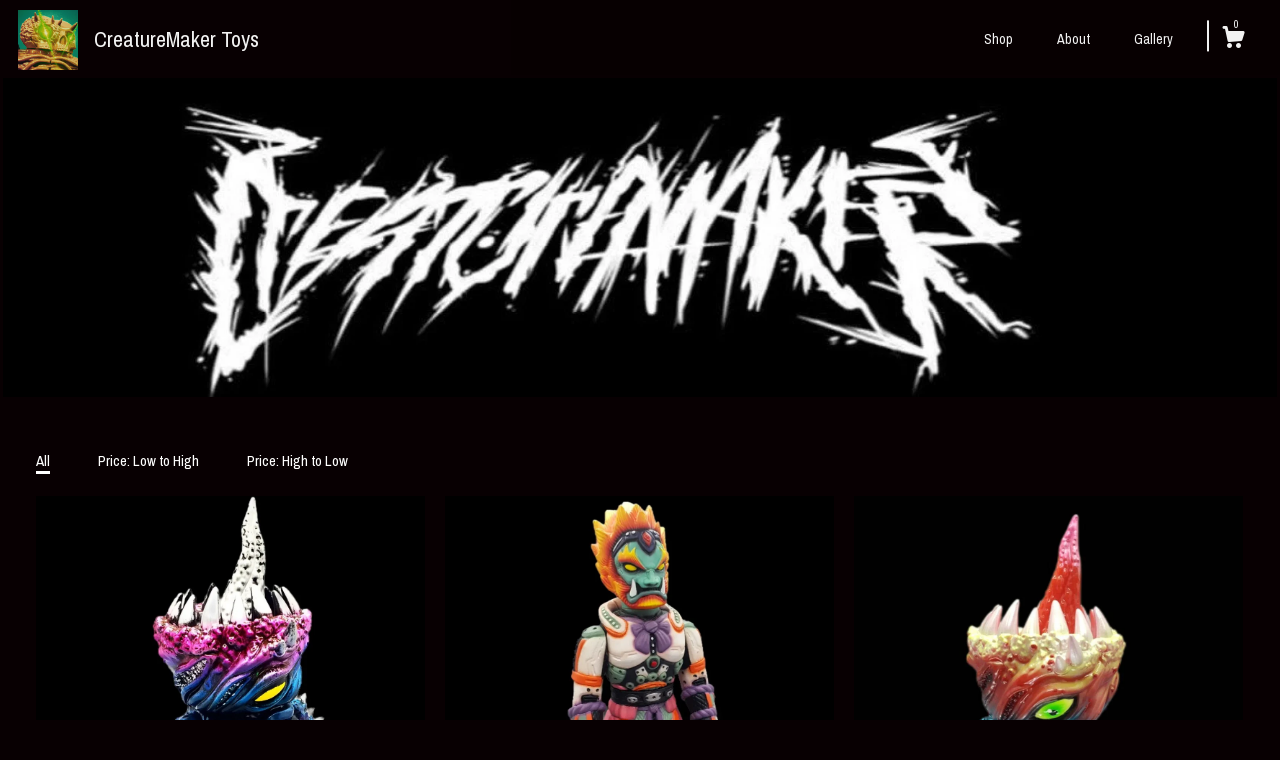

--- FILE ---
content_type: text/html; charset=UTF-8
request_url: https://www.creaturemakertoys.com/
body_size: 9455
content:
<!DOCTYPE html>
<html prefix="og: http://ogp.me/ns#" lang="en">
    <head>
        <meta name="viewport" content="width=device-width, initial-scale=1, user-scalable=yes"/><meta property="content-type" content="text/html; charset=UTF-8" />
    <meta property="X-UA-Compatible" content="IE=edge" /><link rel="icon" href="https://i.etsystatic.com/22832195/r/isla/703b91/41546522/isla_75x75.41546522_opl88k8u.jpg" type="image/x-icon" /><meta name="description" content="Creaturemaker toys" />

<meta property="og:url" content="https://www.creaturemakertoys.com//" />
<meta property="og:type" content="website" />
<meta property="og:title" content="CreatureMaker Toys" />
<meta property="og:description" content="Creaturemaker toys" />
<meta property="og:image" content="" />
<meta property="og:site_name" content="CreatureMaker Toys" />

<meta name="twitter:card" content="summary_large_image" />
<meta name="twitter:title" content="CreatureMaker Toys" />
<meta name="twitter:description" content="Creaturemaker toys" />
<meta name="twitter:image" content="" /><link rel="canonical" href="https://www.creaturemakertoys.com/" /><script nonce="iVNxtNYQGxbsGzg1BxafarsP">
    !function(e){var r=e.__etsy_logging={};r.errorQueue=[],e.onerror=function(e,o,t,n,s){r.errorQueue.push([e,o,t,n,s])},r.firedEvents=[];r.perf={e:[],t:!1,MARK_MEASURE_PREFIX:"_etsy_mark_measure_",prefixMarkMeasure:function(e){return"_etsy_mark_measure_"+e}},e.PerformanceObserver&&(r.perf.o=new PerformanceObserver((function(e){r.perf.e=r.perf.e.concat(e.getEntries())})),r.perf.o.observe({entryTypes:["element","navigation","longtask","paint","mark","measure","resource","layout-shift"]}));var o=[];r.eventpipe={q:o,logEvent:function(e){o.push(e)},logEventImmediately:function(e){o.push(e)}};var t=!(Object.assign&&Object.values&&Object.fromEntries&&e.Promise&&Promise.prototype.finally&&e.NodeList&&NodeList.prototype.forEach),n=!!e.CefSharp||!!e.__pw_resume,s=!e.PerformanceObserver||!PerformanceObserver.supportedEntryTypes||0===PerformanceObserver.supportedEntryTypes.length,a=!e.navigator||!e.navigator.sendBeacon,p=t||n,u=[];t&&u.push("fp"),s&&u.push("fo"),a&&u.push("fb"),n&&u.push("fg"),r.bots={isBot:p,botCheck:u}}(window);
</script>
        <title>CreatureMaker Toys</title>
    <link rel="stylesheet" href="https://www.etsy.com/ac/sasquatch/css/custom-shops/themes/zephyr/main.2ee84c9600b38b.css" type="text/css" />
        <style id="font-style-override">
    @import url(https://fonts.googleapis.com/css?family=Archivo+Narrow:400,700);

    body, .btn, button {
        font-family: 'Archivo Narrow';
    }

    h1, .h1, h2, .h2, h3, .h3, h4,
    .h4, h5, .h5, h6, .h6 {
        font-family: 'Archivo Narrow';
        font-weight: 700;
    }

    strong, .strong {
        font-weight: 700;
    }

    .primary-font {
        font-family: 'Archivo Narrow';
    }

    .secondary-font {
        font-family: 'Archivo Narrow';
    }

</style>
        <style id="theme-style-overrides"> body {  background: #080002;  color: #ffffff; } code, code a {  background: #FFFFFF;  color: #000000; } .announcement, .page-header, .page-header:before, .page-header-inner {  background: #FFFFFF;  color: #000000; } header, .nav-wrapper {  background: #080002; } header a, .featured-listings a, .items-pager a, .collection a, .listing-share .share-list a, .error-content a {  color: #ffffff;  border-color: #ffffff; } .sort-options a, .shipping-locale a, .listing-share a, .related-listing a, .thanks a, .search-trigger, .search-results a, .post-content a, .post-navigation a, .eu-dispute-link, .eu-dispute-content a, .eu-dispute-trigger-link, .reviews .anchor-destination {  color: #ffffff; } .sort-options .sort-menu-options ul, .sort-options .sort-menu-options li a {  background-color: #FFFFFF;  color: #000000; } .top-footer span, .blog-share-links span, .listing-purchase-box .custom-select .caret:after, .cart-trigger .cart-count, .cart-trigger {  color: #ffffff; } .email-subscribe-input-group .subscribe-input-body {  border-color: #ffffff;  color: #ffffff; } .email-subscribe-input-group .subscribe-input-body:-moz-placeholder, .email-subscribe-input-group .subscribe-input-body:-ms-input-placeholder {  color: #ffffff; } .email-subscribe-input-group .subscribe-input-body::-moz-placeholder {  color: #ffffff; } .email-subscribe-input-group .subscribe-input-body::-webkit-input-placeholder {  color: #ffffff; } .email-subscribe-input-group .subscribe-btn {  color: #ffffff; } .search input:-moz-placeholder, .search input:-ms-input-placeholder {  color: #000000; } .search input::-moz-placeholder {  color: #000000; } .search input::-webkit-input-placeholder {  color: #000000; } .nav-toggle .patty, .nav-toggle:before, .nav-toggle:after, .section-title:before, .section-title:after {  background: #ffffff; } .thumbnail-gallery.paginate-thumbnails .paginate-button, .related-links span:hover,  .listing-share .share-list a:hover, .blog-share-links span:hover, .social-media span:hover,  .thanks a:hover {  color: #FFFFFF; } .collection:hover .collection-highlight, .collection-card .collection-highlight {  background: #ffffff; } .card-label-inner span, .search .ss-search {  color: #000000; } .featured-listings-container .slick-dots button, .module-about-photos .slick-dots button, .about-carousel .slick-dots button, .card-label, .collection-highlight, .header.full-header .search, .compact-header .search, .cart-trigger-wrapper:before, .cart-trigger-wrapper:after {  background: #FFFFFF; } .listing .listing-card .card-label .card-label-inner .price, .featured-listings-container .featured-listings .featured-listings-slide .listing-details .inner-listing-details, .items-pager .pages .page-link.selected, .sort-options a.is-active, a.pager-arrow, a.carousel-arrow, .thumbnail-gallery .ss-icon, .full-post .post-item, .post-item-content, .thanks .order-confirmation-section .thanks-content, .listing-purchase-box .custom-select, .featured-listings .listing-card .inner-listing-details:hover .btn, .compact-header .nav-wrapper nav ul li a.nav-selected, .featured-listings .featured-listings-slide .listing-details .inner-listing-details .featured-item-cta {  border-color: #FFFFFF; } .featured-listings .featured-listings-slide .listing-details .inner-listing-details:hover .featured-item-cta {  border-color: #ffffff; } header .search-trigger:after {  border-top-color: #FFFFFF; } a.pager-arrow, a.carousel-arrow, .thumbnail-gallery .ss-icon, .module-about-photos .direction-button {  background: #FFFFFF !important;  color: #000000 !important; } .listing-purchase-box .custom-select:hover {  border-color: #ffffff; } .pager-arrow, .carousel-arrow {  background: #FFFFFF;  color: #000000; } .post-item-content {  color: #ffffff; } .full-post .post-item.with-featured-image .post-title-wrapper {  background: #080002;  border-color: #FFFFFF; } .listing-purchase-box .actions .btn, .post-item-link:hover .post-item-content, .section-title {  border-color: #ffffff; } .btn {  background: #FFFFFF;  color: #000000; } .post-side-bar:before, .collection-card-inner:after, .collection .collection-label:after, .collection-details:before, .featured-listings .listing-card .listing-details:hover .btn, .listing-purchase-box .btn, .related-listing .price:before, .thumbnail-gallery .thumbnail .listing-image:before, .error-content .card .price:before, .post-navigation:before {  background: #FFFFFF; } .listing-purchase-box button.btn {  color: #000000; } @media (max-width: 899px) {  .card-label-inner span {   color: #ffffff;  } } .module-event-item {  border-color: #FFFFFF; }</style>
        
    </head>
    <body class="cart-dropdown has-dark-background" data-nnc="3:1768663558:W7plhjer2Lou7QjrmQ37u4YfY7E6:21068a044c763583c1f49e4403c5ea936b59a873c322ba6af072e98f73e4feae" itemscope itemtype="http://schema.org/LocalBusiness">
        
        <div class="page">
    <div data-module="peeking-header">
    <header data-module="fixed-header">
        <div class="full-header header left-brand-right-nav
        title-and-icon
        
        
                
                has-icon
            
        ">
            <div class="col-group">
                <div class="col-xs-5 primary-font branding-wrapper">
                            <a class="branding" href="/">
                                    <div class="region region-global" data-region="global">
    <div class="module pages-module module-shop-icon module-0 " data-module="shop-icon">
        <div class="module-inner" data-ui="module-inner">
            <img class="shop-icon" alt="" src="//i.etsystatic.com/22832195/r/isla/703b91/41546522/isla_75x75.41546522_opl88k8u.jpg" srcset="//i.etsystatic.com/22832195/r/isla/703b91/41546522/isla_fullxfull.41546522_opl88k8u.jpg 785w,//i.etsystatic.com/22832195/r/isla/703b91/41546522/isla_500x500.41546522_opl88k8u.jpg 500w,//i.etsystatic.com/22832195/r/isla/703b91/41546522/isla_360x360.41546522_opl88k8u.jpg 360w,//i.etsystatic.com/22832195/r/isla/703b91/41546522/isla_280x280.41546522_opl88k8u.jpg 280w,//i.etsystatic.com/22832195/r/isla/703b91/41546522/isla_180x180.41546522_opl88k8u.jpg 180w,//i.etsystatic.com/22832195/r/isla/703b91/41546522/isla_140x140.41546522_opl88k8u.jpg 140w,//i.etsystatic.com/22832195/r/isla/703b91/41546522/isla_75x75.41546522_opl88k8u.jpg 75w" />
        </div>
    </div>
</div>
                                <span class="shop-name">
                                        <div class="region region-global" data-region="global">
    <div class="module pages-module module-shop-name module-834552597396 " data-module="shop-name">
        <div class="module-inner" data-ui="module-inner">
            <span class="module-shop-name-text shop-name" data-ui="text" itemprop="name">
    CreatureMaker Toys
</span>
        </div>
    </div>
</div>
                                </span>
                            </a>
                </div>

                <div class="col-xs-7">
                    <ul class="nav">
                        <li class="">
    <a href="/shop">Shop</a>
</li>
                        
                        
                        <li class="">
    <a href="/about">About</a>
</li>
                        
                        <li class="">
    <a href="/gallery">Gallery</a>
</li>

                        

                        <li class="nav-cart">
                            <div class="cart-trigger-wrapper">
                                <button data-module="cart-trigger" class="ss-etsy ss-cart cart-trigger" aria-label="Cart">
                                    <span class="cart-count" data-ui="cart-count">0</span>
                                </button>
                            </div>
                        </li>
                    </ul>
                </div>
            </div>
        </div>

        <div data-module="hamburger-nav" class="compact-header title-and-icon
    
    
            
            has-icon
        
    ">
    <div class="nav-wrapper">
        <div class="col-group">
            <div class="col-xs-7 col-sm-8 col-md-9 branding primary-font">
                 <h1 class="h2 logo"> 
                
                            <a href="/">
            <div class="logo-image-and-title-container">
                <div class="logo-image-container">
                        <div class="region region-global" data-region="global">
    <div class="module pages-module module-shop-icon module-0 " data-module="shop-icon">
        <div class="module-inner" data-ui="module-inner">
            <img class="shop-icon" alt="" src="//i.etsystatic.com/22832195/r/isla/703b91/41546522/isla_75x75.41546522_opl88k8u.jpg" srcset="//i.etsystatic.com/22832195/r/isla/703b91/41546522/isla_fullxfull.41546522_opl88k8u.jpg 785w,//i.etsystatic.com/22832195/r/isla/703b91/41546522/isla_500x500.41546522_opl88k8u.jpg 500w,//i.etsystatic.com/22832195/r/isla/703b91/41546522/isla_360x360.41546522_opl88k8u.jpg 360w,//i.etsystatic.com/22832195/r/isla/703b91/41546522/isla_280x280.41546522_opl88k8u.jpg 280w,//i.etsystatic.com/22832195/r/isla/703b91/41546522/isla_180x180.41546522_opl88k8u.jpg 180w,//i.etsystatic.com/22832195/r/isla/703b91/41546522/isla_140x140.41546522_opl88k8u.jpg 140w,//i.etsystatic.com/22832195/r/isla/703b91/41546522/isla_75x75.41546522_opl88k8u.jpg 75w" />
        </div>
    </div>
</div>
                </div>
                    <div class="region region-global" data-region="global">
    <div class="module pages-module module-shop-name module-834552597396 " data-module="shop-name">
        <div class="module-inner" data-ui="module-inner">
            <span class="module-shop-name-text shop-name" data-ui="text" itemprop="name">
    CreatureMaker Toys
</span>
        </div>
    </div>
</div>
            </div>
        </a>


                
                 </h1> 
            </div>

            <div class="col-xs-5 col-sm-4 col-md-3">
                <button aria-label="toggle navigation" class="nav-toggle" data-ui="toggle">
                    <div class="patty"></div>
                </button>

                <div class="cart-trigger-wrapper">
                    <button data-module="cart-trigger" class="ss-etsy ss-cart cart-trigger" aria-label="Cart">
                        <span class="cart-count" data-ui="cart-count">0</span>
                    </button>
                </div>

            </div>
        </div>
        <nav>
            <ul>
                    <li class="">
    <a href="/shop">Shop</a>
</li>                    <li class="">
    <a href="/about">About</a>
</li>                    <li class="">
    <a href="/gallery">Gallery</a>
</li>

                    <li class="">
    <a href="/contact-us">Contact Us</a>
</li>            </ul>
        </nav>
    </div>

    <div class="blocker" data-ui="toggle"></div>
</div>
    </header>
</div>
    
    <div class="region region-cover-photo" data-region="cover-photo">
    <div class="module pages-module module-cover-photo module-856275478119 " data-module="cover-photo">
        <div class="module-inner" data-ui="module-inner">
            <img class="cover-photo" alt="" src="https://i.etsystatic.com/22832195/r/isbl/15bbe6/40602064/isbl_1200x300.40602064_sizhjg4a.jpg" srcset="https://i.etsystatic.com/22832195/r/isbl/15bbe6/40602064/isbl_fullxfull.40602064_sizhjg4a.jpg 1200w,https://i.etsystatic.com/22832195/r/isbl/15bbe6/40602064/isbl_3360x840.40602064_sizhjg4a.jpg 3360w,https://i.etsystatic.com/22832195/r/isbl/15bbe6/40602064/isbl_1680x420.40602064_sizhjg4a.jpg 1680w,https://i.etsystatic.com/22832195/r/isbl/15bbe6/40602064/isbl_1200x300.40602064_sizhjg4a.jpg 1200w,https://i.etsystatic.com/22832195/r/isbl/15bbe6/40602064/isbl_900x225.40602064_sizhjg4a.jpg 900w,https://i.etsystatic.com/22832195/r/isbl/15bbe6/40602064/isbl_640x160.40602064_sizhjg4a.jpg 640w,https://i.etsystatic.com/22832195/r/isbl/15bbe6/40602064/isbl_480x120.40602064_sizhjg4a.jpg 480w" />
        </div>
    </div>
</div>
    
    <div class="col-group col-centered shop-listings">
                        <div class="region region-featured-listings" data-region="featured-listings">
    
</div>
            <div class="col-group col-centered listing-card-grid  ">
        <div class="sort-options">
    <div class="sort-links">
        <ul>
                <li>
                    <a class="is-active" href="/shop">All</a>
                </li>
                <li>
                    <a class="" href="/shop?order=price_asc">Price: Low to High</a>
                </li>
                <li>
                    <a class="" href="/shop?order=price_desc">Price: High to Low</a>
                </li>
        </ul>
    </div>
    <div class="sort-menu">
        Sort By:
        <div class="sort-menu-options" data-module="shop-sections-menu">
            <a href="#" role="button" aria-haspopup="true"  data-ui="menu-trigger">
                <span data-ui="selected-item-label"></span>
                <span class="ss-icon ss-dropdown"></span>
            </a>
            <ul data-ui="menu">
                    <li>
                        <a class="selected" href="/shop">
                            All
                        </a>
                    </li>
                    <li>
                        <a class="" href="/shop?order=price_asc">
                            Price: Low to High
                        </a>
                    </li>
                    <li>
                        <a class="" href="/shop?order=price_desc">
                            Price: High to Low
                        </a>
                    </li>
            </ul>
        </div>
    </div>
</div>

    <div class="listing-card-grid-inner">
                    <div class="listing">
                <a class="listing-card" href="//www.creaturemakertoys.com/listing/1726492718/creaturemaker-wyrm-nightstalker">
                    <div class="listing-image" style="background-image: url('https://i.etsystatic.com/22832195/r/il/c0e841/6078576875/il_fullxfull.6078576875_k1k4.jpg');"></div>
                    <span class="card-label">
                        <span class="card-label-inner">
                            <span class="title">Creaturemaker Wyrm Nightstalker</span>

                                <span class="price">$90.00</span>
                        </span>
                    </span>
                </a>
            </div>
            <div class="listing">
                <a class="listing-card" href="//www.creaturemakertoys.com/listing/1490959661/rajin-fauxfubi-10in">
                    <div class="listing-image" style="background-image: url('https://i.etsystatic.com/22832195/r/il/1fda4b/4945583334/il_fullxfull.4945583334_6b31.jpg');"></div>
                    <span class="card-label">
                        <span class="card-label-inner">
                            <span class="title">Rajin fauxfubi 10in</span>

                                <span class="price">$160.00</span>
                        </span>
                    </span>
                </a>
            </div>
            <div class="listing">
                <a class="listing-card" href="//www.creaturemakertoys.com/listing/1441510825/wyrm-ophelia-toys-edition">
                    <div class="listing-image" style="background-image: url('https://i.etsystatic.com/22832195/r/il/a89ff6/4733133616/il_fullxfull.4733133616_5d0o.jpg');"></div>
                    <span class="card-label">
                        <span class="card-label-inner">
                            <span class="title">Wyrm Ophelia Toys Edition</span>

                                <span class="price">$100.00</span>
                        </span>
                    </span>
                </a>
            </div>
            <div class="listing">
                <a class="listing-card" href="//www.creaturemakertoys.com/listing/1424431406/ramen-boy-super-spicy">
                    <div class="listing-image" style="background-image: url('https://i.etsystatic.com/22832195/r/il/0cc0ce/4769609679/il_fullxfull.4769609679_aakg.jpg');"></div>
                    <span class="card-label">
                        <span class="card-label-inner">
                            <span class="title">Ramen Boy, Super Spicy</span>

                                <span class="price">$80.00</span>
                        </span>
                    </span>
                </a>
            </div>
            <div class="listing">
                <a class="listing-card" href="//www.creaturemakertoys.com/listing/1369181972/restore-created-ichi-the-killer">
                    <div class="listing-image" style="background-image: url('https://i.etsystatic.com/22832195/r/il/d82b7d/4523848093/il_fullxfull.4523848093_m4vj.jpg');"></div>
                    <span class="card-label">
                        <span class="card-label-inner">
                            <span class="title">Restore Created Ichi the Killer</span>

                                <span class="price">$200.00</span>
                        </span>
                    </span>
                </a>
            </div>
            <div class="listing">
                <a class="listing-card" href="//www.creaturemakertoys.com/listing/1347314744/giga-titan-finger-puppet">
                    <div class="listing-image" style="background-image: url('https://i.etsystatic.com/22832195/r/il/e3102a/4451582483/il_fullxfull.4451582483_d610.jpg');"></div>
                    <span class="card-label">
                        <span class="card-label-inner">
                            <span class="title">Giga Titan Finger Puppet</span>

                                <span class="price">$30.00</span>
                        </span>
                    </span>
                </a>
            </div>
            <div class="listing">
                <a class="listing-card" href="//www.creaturemakertoys.com/listing/1361305849/lord-of-rot-finger-puppet">
                    <div class="listing-image" style="background-image: url('https://i.etsystatic.com/22832195/r/il/f9f9f4/4451586975/il_fullxfull.4451586975_izfe.jpg');"></div>
                    <span class="card-label">
                        <span class="card-label-inner">
                            <span class="title">Lord of Rot Finger Puppet</span>

                                <span class="price">$30.00</span>
                        </span>
                    </span>
                </a>
            </div>
            <div class="listing">
                <a class="listing-card" href="//www.creaturemakertoys.com/listing/1347314916/plague-cat-finger-puppet">
                    <div class="listing-image" style="background-image: url('https://i.etsystatic.com/22832195/r/il/2b6056/4404198664/il_fullxfull.4404198664_1qck.jpg');"></div>
                    <span class="card-label">
                        <span class="card-label-inner">
                            <span class="title">Plague Cat Finger Puppet</span>

                                <span class="price">$30.00</span>
                        </span>
                    </span>
                </a>
            </div>
            <div class="listing">
                <a class="listing-card" href="//www.creaturemakertoys.com/listing/1320995227/devil-daruma-painted-eyes">
                    <div class="listing-image" style="background-image: url('https://i.etsystatic.com/22832195/r/il/ae931f/4233195196/il_fullxfull.4233195196_8eg3.jpg');"></div>
                    <span class="card-label">
                        <span class="card-label-inner">
                            <span class="title">Devil Daruma painted eyes</span>

                                <span class="price">$65.00</span>
                        </span>
                    </span>
                </a>
            </div>
            <div class="listing">
                <a class="listing-card" href="//www.creaturemakertoys.com/listing/1299255216/creaturemaker-fiend-stickers">
                    <div class="listing-image" style="background-image: url('https://i.etsystatic.com/22832195/r/il/faaa07/4245770633/il_fullxfull.4245770633_m70g.jpg');"></div>
                    <span class="card-label">
                        <span class="card-label-inner">
                            <span class="title">Creaturemaker fiend stickers</span>

                                <span class="price">$2.00</span>
                        </span>
                    </span>
                </a>
            </div>
            <div class="listing">
                <a class="listing-card" href="//www.creaturemakertoys.com/listing/1311729175/monstervat-toys-pitch">
                    <div class="listing-image" style="background-image: url('https://i.etsystatic.com/22832195/r/il/131ba4/4191331962/il_fullxfull.4191331962_2dgt.jpg');"></div>
                    <span class="card-label">
                        <span class="card-label-inner">
                            <span class="title">Monstervat toys Pitch</span>

                                <span class="price">$35.00</span>
                        </span>
                    </span>
                </a>
            </div>
            <div class="listing">
                <a class="listing-card" href="//www.creaturemakertoys.com/listing/978792544/creaturemaker-x-stanfield-toys-gorvel">
                    <div class="listing-image" style="background-image: url('https://i.etsystatic.com/22832195/r/il/67134b/3076349755/il_fullxfull.3076349755_5mig.jpg');"></div>
                    <span class="card-label">
                        <span class="card-label-inner">
                            <span class="title">Creaturemaker x Stanfield toys gorvel glow blank 10 inch</span>

                                <span class="price">$80.00</span>
                        </span>
                    </span>
                </a>
            </div>
    </div>
        </div>
    </div>

    <div class="footer">
    <footer data-module="footer">
            <div class="top-footer">
                <div class="col-group col-centered footer-contents">
                    <div class="col-xs-12 col-lg-5">
                            
                    </div>
                    <div class="related-links
                        
                        col-offset-lg-6
                        col-xs-12 col-lg-6
                    ">
                    </div>
                </div>
            </div>

        <div class="bottom-footer">
            <div class="col-group col-centered footer-contents">
                <div class="left-links col-xs-12 col-lg-6">
                        <a href="/contact-us">Contact Us</a>

                        <a href="/policy">Shipping and Policies</a>
                </div>

                <div class="col-xs-12 col-lg-6 col-xs-6 text-right">
                    <div class="footer-powered">
                        <span class="copyright">All rights reserved &copy; 2026 CreatureMaker Toys.</span>
                        <a href="https://www.etsy.com/pattern?ref=creaturemakertoys-pwrdby" target="_blank" data-no-preview-hijack>
    Powered by Etsy
</a>
                    </div>
                </div>
            </div>
        </div>
    </footer>

        <div data-module="cart" class="cart" role="dialog">
        <div class="store-cart-container" data-ui="cart-box" tabindex="0">
            <div class="store-cart-box">
                <div class="cart-header">
                        <span class="item-count">0 items in your cart</span>
                    <button class="close-cart" data-ui="close-cart" aria-label="Close">Close</button>
                    <button class="close-cart-x-button" data-ui="close-cart" aria-label="Close"> <span class="close-cart-x-icon"></span> </button>
                </div>

                <div class="cart-content clearfix" data-ui="cart-content">
                        <div class="cart-empty">
                            <h3>Keep shopping! :)</h3>
                        </div>
                </div>

            </div>
        </div>
    </div>
     <div class="impressum-form-container">
    <div class="impressum impressum-form" data-ui="impressum">
        <div class="inner-container">
            <div class="impressum-header">
                <h3>Legal imprint</h3>
                <div class="impressum-content" data-ui="impressum-content"></div>
            </div>
             <div class="impressum-close-btn form-button-container">
                <button class="btn" data-ui="impressum-close-btn">
                    <span class="btn-text">Close</span>
                </button>
            </div>
        </div>
    </div>
</div>    </div>
</div>
        
        <script nonce="iVNxtNYQGxbsGzg1BxafarsP">
    window.Etsy = window.Etsy || {};
    window.Etsy.Context = {"page_guid":"1015fda191a0.501ac2c51e6ca9732530.00","clientlogger":{"is_enabled":true,"endpoint":"\/clientlog","logs_per_page":6,"id":"Eu_F_WZuIX4gv_TPgdhH2lM2rb6a","digest":"7e77eee7e09b4ada11e8f5244a634db3c7f58336","enabled_features":["info","warn","error","basic","uncaught"]}};
</script>

<script nonce="iVNxtNYQGxbsGzg1BxafarsP">
    __webpack_public_path__ = "https://www.etsy.com/ac/evergreenVendor/js/en-US/"
</script>
    <script src="https://www.etsy.com/ac/evergreenVendor/js/en-US/vendor_bundle.1e397356b19ae5cf6c49.js" nonce="iVNxtNYQGxbsGzg1BxafarsP" defer></script>
    <script src="https://www.etsy.com/paula/v3/polyfill.min.js?etsy-v=v5&flags=gated&features=AbortController%2CDOMTokenList.prototype.@@iterator%2CDOMTokenList.prototype.forEach%2CIntersectionObserver%2CIntersectionObserverEntry%2CNodeList.prototype.@@iterator%2CNodeList.prototype.forEach%2CObject.preventExtensions%2CString.prototype.anchor%2CString.raw%2Cdefault%2Ces2015%2Ces2016%2Ces2017%2Ces2018%2Ces2019%2Ces2020%2Ces2021%2Ces2022%2Cfetch%2CgetComputedStyle%2CmatchMedia%2Cperformance.now" nonce="iVNxtNYQGxbsGzg1BxafarsP" defer></script>
    <script src="https://www.etsy.com/ac/evergreenVendor/js/en-US/custom-shops/themes/zephyr/main.384473957b62b4b41a16.js" nonce="iVNxtNYQGxbsGzg1BxafarsP" defer></script>
        <script type='text/javascript' nonce='iVNxtNYQGxbsGzg1BxafarsP'>
    window.__etsy_logging=window.__etsy_logging||{perf:{}};window.__etsy_logging.url="\/\/www.etsy.com\/bcn\/beacon";window.__etsy_logging.defaults={"ab":{"xplat.runtime_config_service.ramp":["on","x","b4354c"],"custom_shops.buyer.SSL_base_redirect":["on","x","6b51d2"],"custom_shops.domains.multiple_connected_support":["on","x","ffc63f"],"osx.swedish_language":["off","x","4424ac"],"custom_shops.ssl_enabled":["on","x","74c2fc"],"custom_shops.language_translation_control":["on","x","211770"],"custom_shops.sellers.dashboard.pages":["on","x","12e2b2"],"iat.mt.de":["ineligible","e","6fe2bd"],"iat.mt.fr":["ineligible","e","781db2"],"made_for_cats.persotools.personalization_charging_cart":["off","x","74ea89"],"checkout.price_decreased_in_cart_message":["on","x","9e7469"],"checkout\/covid_shipping_restrictions":["ineligible","e","153e2d"],"checkout.memoize_purchase_state_verifier_error":["on","x","164c8f"],"checkout.use_memoized_purchase_state_data_to_verify_listing_restoration":["on","x","7aef85"],"checkout.split_shop_and_listing_cart_purchase_state_verification":["off","x","3cc63a"],"fulfillment_platform.country_to_country_multi_edd.web":["on","x","545db4"],"fulfillment_platform.country_to_country_multi_edd.boe":["ineligible","e","4b02c5"],"eu_crd_compliance.sellers":["on","x","1060a1"],"custom_shops.sellers.pattern_only_listings":["on","x","c9aef0"],"disambiguate_usd_outside_usa":["ineligible","e","c8897d"],"builda_scss":["sasquatch","x","96bd82"],"web_components.mustache_filter_request":["on","x","fa4665"],"custom_shops.custom_pages.events":["on","x","6d3e42"],"custom_shops.custom_pages.gallery":["on","x","8fddb4"],"custom_shops.ad_track":["on","x","9a8e38"],"convos.guest_convos.guest_shardifier":["on","x","d9e244"],"custom_shops.sellers.search":["on","x","7a9a12"],"custom_shops.sellers.dashboard.module_featured":["on","x","9b0feb"],"custom_shops.sellers.secondary_font":["on","x","aa2c58"],"polyfills":["on","x","db574b"],"polyfill_experiment_4":["no_filtering","x","0e8409"]},"user_id":null,"page_guid":"1015fda191a0.501ac2c51e6ca9732530.00","page_guid_source":"guid-source-generated","version":1,"request_uuid":"Eu_F_WZuIX4gv_TPgdhH2lM2rb6a","cdn-provider":"","header_fingerprint":"ua","header_signature":"5ea1461e449bce1cee11af152f6b3da8","ip_org":"Amazon.com","ref":"","loc":"http:\/\/www.creaturemakertoys.com\/","locale_currency_code":"USD","pref_language":"en-US","region":"US","detected_currency_code":"USD","detected_language":"en-US","detected_region":"US","isWhiteListedMobileDevice":false,"isMobileRequestIgnoreCookie":false,"isMobileRequest":false,"isMobileDevice":false,"isMobileSupported":false,"isTabletSupported":false,"isTouch":false,"isEtsyApp":false,"isPreviewRequest":false,"isChromeInstantRequest":false,"isMozPrefetchRequest":false,"isTestAccount":false,"isSupportLogin":false,"isInternal":false,"isInWebView":false,"botCheck":["da","dc","ua"],"isBot":true,"isSyntheticTest":false,"event_source":"customshops","browser_id":"40qX7wWBxL_cyVcdJR6Y9LGUdEcN","gdpr_tp":3,"gdpr_p":3,"transcend_strategy_consent_loaded_status":"FetchMiss","transcend_strategy_initial_fetch_time_ms":null,"transcend_strategy_consent_reconciled_time_ms":null,"legacy_p":3,"legacy_tp":3,"cmp_tp":false,"cmp_p":false,"device_identifier":{"source":"new_uaid_cookie","value":"40qX7wWBxL_cyVcdJR6Y9LGUdEcN"},"page_time":177,"load_strategy":"page_navigation"};
    !function(e,t){var n=e.__etsy_logging,o=n.url,i=n.firedEvents,a=n.defaults,r=a.ab||{},s=n.bots.botCheck,c=n.bots.isBot;n.mergeObject=function(e){for(var t=1;t<arguments.length;t++){var n=arguments[t];for(var o in n)Object.prototype.hasOwnProperty.call(n,o)&&(e[o]=n[o])}return e};!a.ref&&(a.ref=t.referrer),!a.loc&&(a.loc=e.location.href),!a.webkit_page_visibility&&(a.webkit_page_visibility=t.webkitVisibilityState),!a.event_source&&(a.event_source="web"),a.event_logger="frontend",a.isIosApp&&!0===a.isIosApp?a.event_source="ios":a.isAndroidApp&&!0===a.isAndroidApp&&(a.event_source="android"),s.length>0&&(a.botCheck=a.botCheck||[],a.botCheck=a.botCheck.concat(s)),a.isBot=c,t.wasDiscarded&&(a.was_discarded=!0);var v=function(t){if(e.XMLHttpRequest){var n=new XMLHttpRequest;n.open("POST",o,!0),n.send(JSON.stringify(t))}};n.updateLoc=function(e){e!==a.loc&&(a.ref=a.loc,a.loc=e)},n.adminPublishEvent=function(n){"function"==typeof e.CustomEvent&&t.dispatchEvent(new CustomEvent("eventpipeEvent",{detail:n})),i.push(n)},n.preparePEPerfBeaconAbMismatchEventIfNecessary=function(){if(!0===n.shouldLogAbMismatch){var e=n.abVariantsForMismatchEvent;for(var t in r)if(Object.prototype.hasOwnProperty.call(r,t)){var o=r[t];if(void 0!==o){var i=o[0];if(void 0!==i){var a=e[t];void 0===a&&(a={});var s=a[i];void 0===s&&(s=[]),s.push({name:"default",selector:o[1],hash:o[2]}),a[i]=s,e[t]=a}}}n.abVariantsForMismatchEvent=e}},n.sendEvents=function(t,i){var s=a;if("perf"===i){var c={event_logger:i};n.asyncAb&&(n.preparePEPerfBeaconAbMismatchEventIfNecessary(),c.ab=n.mergeObject({},n.asyncAb,r)),s=n.mergeObject({},a,c)}var f={events:t,shared:s};e.navigator&&"function"==typeof e.navigator.sendBeacon?function(t){t.events.forEach((function(e){e.attempted_send_beacon=!0})),e.navigator.sendBeacon(o,JSON.stringify(t))||(t.events.forEach((function(e){e.send_beacon_failed=!0})),v(t))}(f):v(f),n.adminPublishEvent(f)}}(window,document);
</script>

<script type='text/javascript' nonce='iVNxtNYQGxbsGzg1BxafarsP'>window.__etsy_logging.eventpipe.primary_complement={"attributes":{"guid":"1015fda19520.a408dd1779f1aa02cb44.00","event_name":"default_primary_event_complementary","event_logger":"frontend","primary_complement":true}};!function(e){var t=e.__etsy_logging,i=t.eventpipe,n=i.primary_complement,o=t.defaults.page_guid,r=t.sendEvents,a=i.q,c=void 0,d=[],h=0,u="frontend",l="perf";function g(){var e,t,i=(h++).toString(16);return o.substr(0,o.length-2)+((t=2-(e=i).length)>0?new Array(t+1).join("0")+e:e)}function v(e){e.guid=g(),c&&(clearTimeout(c),c=void 0),d.push(e),c=setTimeout((function(){r(d,u),d=[]}),50)}!function(t){var i=document.documentElement;i&&(i.clientWidth&&(t.viewport_width=i.clientWidth),i.clientHeight&&(t.viewport_height=i.clientHeight));var n=e.screen;n&&(n.height&&(t.screen_height=n.height),n.width&&(t.screen_width=n.width)),e.devicePixelRatio&&(t.device_pixel_ratio=e.devicePixelRatio),e.orientation&&(t.orientation=e.orientation),e.matchMedia&&(t.dark_mode_enabled=e.matchMedia("(prefers-color-scheme: dark)").matches)}(n.attributes),v(n.attributes),i.logEvent=v,i.logEventImmediately=function(e){var t="perf"===e.event_name?l:u;e.guid=g(),r([e],t)},a.forEach((function(e){v(e)}))}(window);</script>
        <script nonce="iVNxtNYQGxbsGzg1BxafarsP">
    window.dataLayer = [
    {
        "tp_consent": "yes",
        "Language": "en-US",
        "Region": "US",
        "Currency": "USD",
        "UAID": "40qX7wWBxL_cyVcdJR6Y9LGUdEcN",
        "DetectedRegion": "US",
        "uuid": 1768663558,
        "request_start_time": 1768663558
    }
];
</script>
<noscript>
    <iframe src="//www.googletagmanager.com/ns.html?id=GTM-TG543P"
        height="0" width="0" style="display:none;visibility:hidden"></iframe>
</noscript>
<script nonce='iVNxtNYQGxbsGzg1BxafarsP'>
(function(w,d,s,l,i){w[l]=w[l]||[];w[l].push({'gtm.start':
new Date().getTime(),event:'gtm.js'});var f=d.getElementsByTagName(s)[0],
j=d.createElement(s),dl=l!='dataLayer'?'&l='+l:'';j.async=true;j.src=
'//www.googletagmanager.com/gtm.js?id='+i+dl;var n=d.querySelector('[nonce]');
n&&j.setAttribute('nonce',n.nonce||n.getAttribute('nonce'));f.parentNode.insertBefore(j,f);
})(window,document,'script','dataLayer','GTM-TG543P');

</script>
        <script nonce="iVNxtNYQGxbsGzg1BxafarsP">
            window.PatternContext = {};
            window.PatternContext.ContactFormData = {"messages":{"contact_valid_name":"Please enter a valid name","contact_valid_email":"Please enter a valid Email","contact_msg_placeholder":"Click here to enter a message","contact_thanks_short":"Thanks for getting in touch!","contact_thanks_long":"We will get back to you as soon as we can. Meanwhile, you can check your email for receipt of the message.","contact_confirm":"Please confirm your email.","contact_signature":"Your friend,","contact_continue":"Continue Browsing","contact_loading":"Loading","contact_submit":"Submit","contact_email_label":"Email","contact_name_label":"Name","contact_terms":"By clicking submit, you agree to Etsy\u2019s <a href=\"http:\/\/www.etsy.com\/legal\/terms\" target=\"_blank\">Terms of Use<\/a> and <a href=\"http:\/\/www.etsy.com\/legal\/privacy\" target=\"_blank\">Privacy Policy<\/a>.","modal_close":"Close","general_contact_us":"Contact us"},"shop_display_name":"CreatureMaker Toys","listing":false};
        </script>
    </body>
</html>